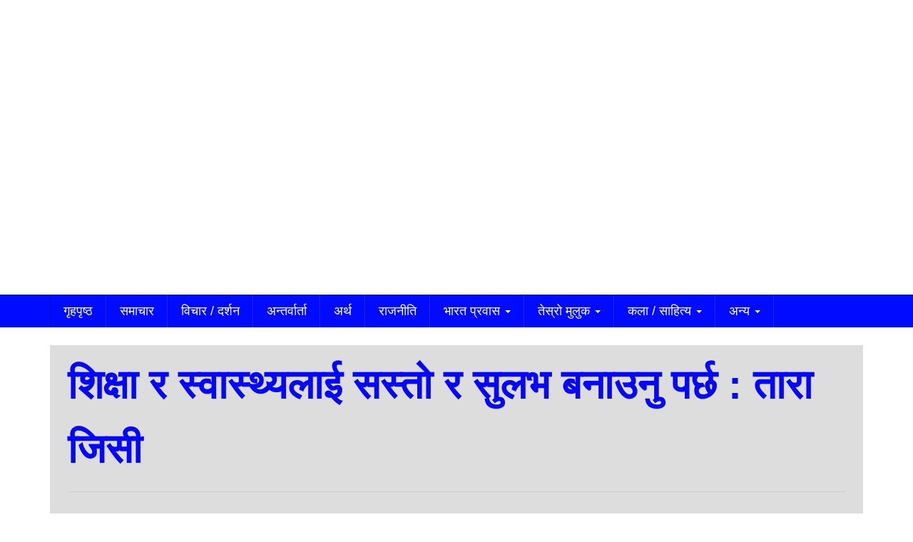

--- FILE ---
content_type: text/html; charset=UTF-8
request_url: https://nepaliekta.com/archives/1945
body_size: 16611
content:
<!DOCTYPE html><html lang="en-US" style="margin-top: 0 !important;"><head><script data-no-optimize="1">var litespeed_docref=sessionStorage.getItem("litespeed_docref");litespeed_docref&&(Object.defineProperty(document,"referrer",{get:function(){return litespeed_docref}}),sessionStorage.removeItem("litespeed_docref"));</script> <meta name="facebook-domain-verification" content="uy35y9ox47tt1wakejhev381wjoidy" /><meta charset="UTF-8" /><meta http-equiv="X-UA-Compatible" content="IE=edge"><meta name="viewport" content="width=device-width, initial-scale=1.0"><meta property="fb:pages" content="1360759153951894" /><link href="http://nepaliekta.com/wp-content/uploads/2022/05/Ne.jpg" type="image/x-icon" rel="icon"><link rel="profile" href="http://gmpg.org/xfn/11" /><link rel="pingback" href="https://nepaliekta.com/xmlrpc.php" />
<!--[if lt IE 9]> <script src="https://nepaliekta.com/wp-content/themes/Nepali%20Ekta/js/html5.js" type="text/javascript"></script> <![endif]--> <script type="litespeed/javascript" data-src="https://ajax.googleapis.com/ajax/libs/jquery/1.12.4/jquery.min.js"></script> <script type="litespeed/javascript" data-src="https://nepaliekta.com/wp-content/themes/Nepali%20Ekta/assets/js/jquery.js"></script> <script type="litespeed/javascript" data-src="https://nepaliekta.com/wp-content/themes/Nepali%20Ekta/assets/js/bootstrap.js"></script> <script type="litespeed/javascript">window.fbAsyncInit=function(){FB.init({appId:'771486886283999',xfbml:!0,version:'v2.4'})};(function(d,s,id){var js,fjs=d.getElementsByTagName(s)[0];if(d.getElementById(id)){return}
js=d.createElement(s);js.id=id;js.src="//connect.facebook.net/en_US/sdk.js";fjs.parentNode.insertBefore(js,fjs)}(document,'script','facebook-jssdk'))</script>  <script type="litespeed/javascript" data-src="https://www.googletagmanager.com/gtag/js?id=UA-135120842-1"></script> <script type="litespeed/javascript">window.dataLayer=window.dataLayer||[];function gtag(){dataLayer.push(arguments)}
gtag('js',new Date());gtag('config','UA-135120842-1')</script> <meta name='robots' content='index, follow, max-image-preview:large, max-snippet:-1, max-video-preview:-1' /><link rel="canonical" href="https://nepaliekta.com/archives/1945" /><meta property="og:locale" content="en_US" /><meta property="og:type" content="article" /><meta property="og:title" content="शिक्षा र स्वास्थ्यलाई सस्तो र सुलभ बनाउनु पर्छ : तारा जिसी -" /><meta property="og:description" content="टेकराज भुसाल बुटवल । बुटवलका तीन जना युवाको करिव २५ लाखको लगानीमा अत्याधुनिक प्रविधिबाट बुटवलको पुष्पलाल पार्क नजिकै लर्ड बुद्ध दन्त सेवा शनिबारदेखि शुभारम्भ भएको छ । शुभारम्भ कार्यक्रममा बोल्ने वक्ताहरुले स्वास्थ्य सेवालाई सहज र प्रभावकारी बनाउनु पर्ने र स्वास्थ्य सेवा प्रभावकारी नहुँदा सर्वसाधारण नागरिकले ज्यान गुमाउनु परेको भन्दै सर्वसाधारणको स्वास्थ्यप्रति जवाफदेही भएर स्वास्थ्य सेवा सर्वशुलभ बनाउन स्वास्थ्य सेवा सञ्चालकहरुलाई सरोकारवालाले सुझाव दिएका हुन् । लर्ड बुद्ध डेण्डल क्लिनिक उद्घाटन कार्यक्रममा बोल्दै प्रदेश सांसद तारा जिसीले हरेक नागरिकलाई स्वास्थ्यको पहुंचमा पुराउने गरी सस्तो र गुणस्तरीय सेवा दिनु पर्ने बताउनुभयो । स्वास्थ्य उपचार ..." /><meta property="og:url" content="https://nepaliekta.com/archives/1945" /><meta property="article:published_time" content="2020-01-25T13:35:15+00:00" /><meta property="og:image" content="https://nepaliekta.com/wp-content/uploads/2021/12/logo-social.jpg" /><meta property="og:image:width" content="800" /><meta property="og:image:height" content="600" /><meta property="og:image:type" content="image/jpeg" /><meta name="author" content="himalcreation" /><meta name="twitter:card" content="summary_large_image" /><meta name="twitter:label1" content="Written by" /><meta name="twitter:data1" content="himalcreation" /> <script type="application/ld+json" class="yoast-schema-graph">{"@context":"https://schema.org","@graph":[{"@type":"Article","@id":"https://nepaliekta.com/archives/1945#article","isPartOf":{"@id":"https://nepaliekta.com/archives/1945"},"author":{"name":"himalcreation","@id":"https://nepaliekta.com/#/schema/person/281502346bf090f273f99c44ea28de3e"},"headline":"शिक्षा र स्वास्थ्यलाई सस्तो र सुलभ बनाउनु पर्छ : तारा जिसी","datePublished":"2020-01-25T13:35:15+00:00","mainEntityOfPage":{"@id":"https://nepaliekta.com/archives/1945"},"wordCount":0,"commentCount":0,"publisher":{"@id":"https://nepaliekta.com/#organization"},"image":{"@id":"https://nepaliekta.com/archives/1945#primaryimage"},"thumbnailUrl":"","articleSection":["समाचार"],"inLanguage":"en-US","potentialAction":[{"@type":"CommentAction","name":"Comment","target":["https://nepaliekta.com/archives/1945#respond"]}]},{"@type":"WebPage","@id":"https://nepaliekta.com/archives/1945","url":"https://nepaliekta.com/archives/1945","name":"शिक्षा र स्वास्थ्यलाई सस्तो र सुलभ बनाउनु पर्छ : तारा जिसी -","isPartOf":{"@id":"https://nepaliekta.com/#website"},"primaryImageOfPage":{"@id":"https://nepaliekta.com/archives/1945#primaryimage"},"image":{"@id":"https://nepaliekta.com/archives/1945#primaryimage"},"thumbnailUrl":"","datePublished":"2020-01-25T13:35:15+00:00","breadcrumb":{"@id":"https://nepaliekta.com/archives/1945#breadcrumb"},"inLanguage":"en-US","potentialAction":[{"@type":"ReadAction","target":["https://nepaliekta.com/archives/1945"]}]},{"@type":"ImageObject","inLanguage":"en-US","@id":"https://nepaliekta.com/archives/1945#primaryimage","url":"","contentUrl":""},{"@type":"BreadcrumbList","@id":"https://nepaliekta.com/archives/1945#breadcrumb","itemListElement":[{"@type":"ListItem","position":1,"name":"Home","item":"https://nepaliekta.com/"},{"@type":"ListItem","position":2,"name":"शिक्षा र स्वास्थ्यलाई सस्तो र सुलभ बनाउनु पर्छ : तारा जिसी"}]},{"@type":"WebSite","@id":"https://nepaliekta.com/#website","url":"https://nepaliekta.com/","name":"","description":"नेपाली एकता - विश्वभरिका श्रमजीवीहरुको आफ्नै आवाज","publisher":{"@id":"https://nepaliekta.com/#organization"},"potentialAction":[{"@type":"SearchAction","target":{"@type":"EntryPoint","urlTemplate":"https://nepaliekta.com/?s={search_term_string}"},"query-input":{"@type":"PropertyValueSpecification","valueRequired":true,"valueName":"search_term_string"}}],"inLanguage":"en-US"},{"@type":"Organization","@id":"https://nepaliekta.com/#organization","name":"Nepali Ekta","url":"https://nepaliekta.com/","logo":{"@type":"ImageObject","inLanguage":"en-US","@id":"https://nepaliekta.com/#/schema/logo/image/","url":"http://nepaliekta.com/wp-content/uploads/2021/12/logoooo.jpg","contentUrl":"http://nepaliekta.com/wp-content/uploads/2021/12/logoooo.jpg","width":308,"height":103,"caption":"Nepali Ekta"},"image":{"@id":"https://nepaliekta.com/#/schema/logo/image/"}},{"@type":"Person","@id":"https://nepaliekta.com/#/schema/person/281502346bf090f273f99c44ea28de3e","name":"himalcreation","image":{"@type":"ImageObject","inLanguage":"en-US","@id":"https://nepaliekta.com/#/schema/person/image/","url":"https://nepaliekta.com/wp-content/litespeed/avatar/7fcbef624d1f2b0607f9e9b3c782865a.jpg?ver=1768827870","contentUrl":"https://nepaliekta.com/wp-content/litespeed/avatar/7fcbef624d1f2b0607f9e9b3c782865a.jpg?ver=1768827870","caption":"himalcreation"},"sameAs":["http://nepaliekta.com"],"url":"https://nepaliekta.com/archives/author/himalcreation"}]}</script> <link rel="alternate" type="application/rss+xml" title=" &raquo; Feed" href="https://nepaliekta.com/feed" /><link rel="alternate" type="application/rss+xml" title=" &raquo; Comments Feed" href="https://nepaliekta.com/comments/feed" /><link rel="alternate" type="application/rss+xml" title=" &raquo; शिक्षा र स्वास्थ्यलाई सस्तो र सुलभ बनाउनु पर्छ : तारा जिसी Comments Feed" href="https://nepaliekta.com/archives/1945/feed" /><link rel="alternate" title="oEmbed (JSON)" type="application/json+oembed" href="https://nepaliekta.com/wp-json/oembed/1.0/embed?url=https%3A%2F%2Fnepaliekta.com%2Farchives%2F1945" /><link rel="alternate" title="oEmbed (XML)" type="text/xml+oembed" href="https://nepaliekta.com/wp-json/oembed/1.0/embed?url=https%3A%2F%2Fnepaliekta.com%2Farchives%2F1945&#038;format=xml" /><style>.lazyload,
			.lazyloading {
				max-width: 100%;
			}</style><style id='wp-img-auto-sizes-contain-inline-css' type='text/css'>img:is([sizes=auto i],[sizes^="auto," i]){contain-intrinsic-size:3000px 1500px}
/*# sourceURL=wp-img-auto-sizes-contain-inline-css */</style><link data-optimized="2" rel="stylesheet" href="https://nepaliekta.com/wp-content/litespeed/css/d3ff665da51c7ed05aa4fd4fedda3ff5.css?ver=91894" /><style id='global-styles-inline-css' type='text/css'>:root{--wp--preset--aspect-ratio--square: 1;--wp--preset--aspect-ratio--4-3: 4/3;--wp--preset--aspect-ratio--3-4: 3/4;--wp--preset--aspect-ratio--3-2: 3/2;--wp--preset--aspect-ratio--2-3: 2/3;--wp--preset--aspect-ratio--16-9: 16/9;--wp--preset--aspect-ratio--9-16: 9/16;--wp--preset--color--black: #000000;--wp--preset--color--cyan-bluish-gray: #abb8c3;--wp--preset--color--white: #ffffff;--wp--preset--color--pale-pink: #f78da7;--wp--preset--color--vivid-red: #cf2e2e;--wp--preset--color--luminous-vivid-orange: #ff6900;--wp--preset--color--luminous-vivid-amber: #fcb900;--wp--preset--color--light-green-cyan: #7bdcb5;--wp--preset--color--vivid-green-cyan: #00d084;--wp--preset--color--pale-cyan-blue: #8ed1fc;--wp--preset--color--vivid-cyan-blue: #0693e3;--wp--preset--color--vivid-purple: #9b51e0;--wp--preset--gradient--vivid-cyan-blue-to-vivid-purple: linear-gradient(135deg,rgb(6,147,227) 0%,rgb(155,81,224) 100%);--wp--preset--gradient--light-green-cyan-to-vivid-green-cyan: linear-gradient(135deg,rgb(122,220,180) 0%,rgb(0,208,130) 100%);--wp--preset--gradient--luminous-vivid-amber-to-luminous-vivid-orange: linear-gradient(135deg,rgb(252,185,0) 0%,rgb(255,105,0) 100%);--wp--preset--gradient--luminous-vivid-orange-to-vivid-red: linear-gradient(135deg,rgb(255,105,0) 0%,rgb(207,46,46) 100%);--wp--preset--gradient--very-light-gray-to-cyan-bluish-gray: linear-gradient(135deg,rgb(238,238,238) 0%,rgb(169,184,195) 100%);--wp--preset--gradient--cool-to-warm-spectrum: linear-gradient(135deg,rgb(74,234,220) 0%,rgb(151,120,209) 20%,rgb(207,42,186) 40%,rgb(238,44,130) 60%,rgb(251,105,98) 80%,rgb(254,248,76) 100%);--wp--preset--gradient--blush-light-purple: linear-gradient(135deg,rgb(255,206,236) 0%,rgb(152,150,240) 100%);--wp--preset--gradient--blush-bordeaux: linear-gradient(135deg,rgb(254,205,165) 0%,rgb(254,45,45) 50%,rgb(107,0,62) 100%);--wp--preset--gradient--luminous-dusk: linear-gradient(135deg,rgb(255,203,112) 0%,rgb(199,81,192) 50%,rgb(65,88,208) 100%);--wp--preset--gradient--pale-ocean: linear-gradient(135deg,rgb(255,245,203) 0%,rgb(182,227,212) 50%,rgb(51,167,181) 100%);--wp--preset--gradient--electric-grass: linear-gradient(135deg,rgb(202,248,128) 0%,rgb(113,206,126) 100%);--wp--preset--gradient--midnight: linear-gradient(135deg,rgb(2,3,129) 0%,rgb(40,116,252) 100%);--wp--preset--font-size--small: 13px;--wp--preset--font-size--medium: 20px;--wp--preset--font-size--large: 36px;--wp--preset--font-size--x-large: 42px;--wp--preset--spacing--20: 0.44rem;--wp--preset--spacing--30: 0.67rem;--wp--preset--spacing--40: 1rem;--wp--preset--spacing--50: 1.5rem;--wp--preset--spacing--60: 2.25rem;--wp--preset--spacing--70: 3.38rem;--wp--preset--spacing--80: 5.06rem;--wp--preset--shadow--natural: 6px 6px 9px rgba(0, 0, 0, 0.2);--wp--preset--shadow--deep: 12px 12px 50px rgba(0, 0, 0, 0.4);--wp--preset--shadow--sharp: 6px 6px 0px rgba(0, 0, 0, 0.2);--wp--preset--shadow--outlined: 6px 6px 0px -3px rgb(255, 255, 255), 6px 6px rgb(0, 0, 0);--wp--preset--shadow--crisp: 6px 6px 0px rgb(0, 0, 0);}:where(.is-layout-flex){gap: 0.5em;}:where(.is-layout-grid){gap: 0.5em;}body .is-layout-flex{display: flex;}.is-layout-flex{flex-wrap: wrap;align-items: center;}.is-layout-flex > :is(*, div){margin: 0;}body .is-layout-grid{display: grid;}.is-layout-grid > :is(*, div){margin: 0;}:where(.wp-block-columns.is-layout-flex){gap: 2em;}:where(.wp-block-columns.is-layout-grid){gap: 2em;}:where(.wp-block-post-template.is-layout-flex){gap: 1.25em;}:where(.wp-block-post-template.is-layout-grid){gap: 1.25em;}.has-black-color{color: var(--wp--preset--color--black) !important;}.has-cyan-bluish-gray-color{color: var(--wp--preset--color--cyan-bluish-gray) !important;}.has-white-color{color: var(--wp--preset--color--white) !important;}.has-pale-pink-color{color: var(--wp--preset--color--pale-pink) !important;}.has-vivid-red-color{color: var(--wp--preset--color--vivid-red) !important;}.has-luminous-vivid-orange-color{color: var(--wp--preset--color--luminous-vivid-orange) !important;}.has-luminous-vivid-amber-color{color: var(--wp--preset--color--luminous-vivid-amber) !important;}.has-light-green-cyan-color{color: var(--wp--preset--color--light-green-cyan) !important;}.has-vivid-green-cyan-color{color: var(--wp--preset--color--vivid-green-cyan) !important;}.has-pale-cyan-blue-color{color: var(--wp--preset--color--pale-cyan-blue) !important;}.has-vivid-cyan-blue-color{color: var(--wp--preset--color--vivid-cyan-blue) !important;}.has-vivid-purple-color{color: var(--wp--preset--color--vivid-purple) !important;}.has-black-background-color{background-color: var(--wp--preset--color--black) !important;}.has-cyan-bluish-gray-background-color{background-color: var(--wp--preset--color--cyan-bluish-gray) !important;}.has-white-background-color{background-color: var(--wp--preset--color--white) !important;}.has-pale-pink-background-color{background-color: var(--wp--preset--color--pale-pink) !important;}.has-vivid-red-background-color{background-color: var(--wp--preset--color--vivid-red) !important;}.has-luminous-vivid-orange-background-color{background-color: var(--wp--preset--color--luminous-vivid-orange) !important;}.has-luminous-vivid-amber-background-color{background-color: var(--wp--preset--color--luminous-vivid-amber) !important;}.has-light-green-cyan-background-color{background-color: var(--wp--preset--color--light-green-cyan) !important;}.has-vivid-green-cyan-background-color{background-color: var(--wp--preset--color--vivid-green-cyan) !important;}.has-pale-cyan-blue-background-color{background-color: var(--wp--preset--color--pale-cyan-blue) !important;}.has-vivid-cyan-blue-background-color{background-color: var(--wp--preset--color--vivid-cyan-blue) !important;}.has-vivid-purple-background-color{background-color: var(--wp--preset--color--vivid-purple) !important;}.has-black-border-color{border-color: var(--wp--preset--color--black) !important;}.has-cyan-bluish-gray-border-color{border-color: var(--wp--preset--color--cyan-bluish-gray) !important;}.has-white-border-color{border-color: var(--wp--preset--color--white) !important;}.has-pale-pink-border-color{border-color: var(--wp--preset--color--pale-pink) !important;}.has-vivid-red-border-color{border-color: var(--wp--preset--color--vivid-red) !important;}.has-luminous-vivid-orange-border-color{border-color: var(--wp--preset--color--luminous-vivid-orange) !important;}.has-luminous-vivid-amber-border-color{border-color: var(--wp--preset--color--luminous-vivid-amber) !important;}.has-light-green-cyan-border-color{border-color: var(--wp--preset--color--light-green-cyan) !important;}.has-vivid-green-cyan-border-color{border-color: var(--wp--preset--color--vivid-green-cyan) !important;}.has-pale-cyan-blue-border-color{border-color: var(--wp--preset--color--pale-cyan-blue) !important;}.has-vivid-cyan-blue-border-color{border-color: var(--wp--preset--color--vivid-cyan-blue) !important;}.has-vivid-purple-border-color{border-color: var(--wp--preset--color--vivid-purple) !important;}.has-vivid-cyan-blue-to-vivid-purple-gradient-background{background: var(--wp--preset--gradient--vivid-cyan-blue-to-vivid-purple) !important;}.has-light-green-cyan-to-vivid-green-cyan-gradient-background{background: var(--wp--preset--gradient--light-green-cyan-to-vivid-green-cyan) !important;}.has-luminous-vivid-amber-to-luminous-vivid-orange-gradient-background{background: var(--wp--preset--gradient--luminous-vivid-amber-to-luminous-vivid-orange) !important;}.has-luminous-vivid-orange-to-vivid-red-gradient-background{background: var(--wp--preset--gradient--luminous-vivid-orange-to-vivid-red) !important;}.has-very-light-gray-to-cyan-bluish-gray-gradient-background{background: var(--wp--preset--gradient--very-light-gray-to-cyan-bluish-gray) !important;}.has-cool-to-warm-spectrum-gradient-background{background: var(--wp--preset--gradient--cool-to-warm-spectrum) !important;}.has-blush-light-purple-gradient-background{background: var(--wp--preset--gradient--blush-light-purple) !important;}.has-blush-bordeaux-gradient-background{background: var(--wp--preset--gradient--blush-bordeaux) !important;}.has-luminous-dusk-gradient-background{background: var(--wp--preset--gradient--luminous-dusk) !important;}.has-pale-ocean-gradient-background{background: var(--wp--preset--gradient--pale-ocean) !important;}.has-electric-grass-gradient-background{background: var(--wp--preset--gradient--electric-grass) !important;}.has-midnight-gradient-background{background: var(--wp--preset--gradient--midnight) !important;}.has-small-font-size{font-size: var(--wp--preset--font-size--small) !important;}.has-medium-font-size{font-size: var(--wp--preset--font-size--medium) !important;}.has-large-font-size{font-size: var(--wp--preset--font-size--large) !important;}.has-x-large-font-size{font-size: var(--wp--preset--font-size--x-large) !important;}
/*# sourceURL=global-styles-inline-css */</style><style id='classic-theme-styles-inline-css' type='text/css'>/*! This file is auto-generated */
.wp-block-button__link{color:#fff;background-color:#32373c;border-radius:9999px;box-shadow:none;text-decoration:none;padding:calc(.667em + 2px) calc(1.333em + 2px);font-size:1.125em}.wp-block-file__button{background:#32373c;color:#fff;text-decoration:none}
/*# sourceURL=/wp-includes/css/classic-themes.min.css */</style><link rel='stylesheet' id='bootstrap-css' href='https://nepaliekta.com/wp-content/themes/Nepali%20Ekta/assets/css/bootstrap.css' type='text/css' media='all' /><link rel='stylesheet' id='fontawesome-css' href='https://nepaliekta.com/wp-content/themes/Nepali%20Ekta/assets/css/font-awesome.min.css' type='text/css' media='all' /><link rel='stylesheet' id='dokan-style-css' href='https://nepaliekta.com/wp-content/themes/Nepali%20Ekta/style.css' type='text/css' media='all' /><link rel='stylesheet' id='owl-css-css' href='https://nepaliekta.com/wp-content/themes/Nepali%20Ekta/assets/css/owl.carousel.min.css' type='text/css' media='all' /><link rel='stylesheet' id='owl-theme-css-css' href='https://nepaliekta.com/wp-content/themes/Nepali%20Ekta/assets/css/owl.theme.default.min.css' type='text/css' media='all' /><link rel='stylesheet' id='owl-green-css-css' href='https://nepaliekta.com/wp-content/themes/Nepali%20Ekta/assets/css/owl.theme.green.min.css' type='text/css' media='all' /> <script type="litespeed/javascript" data-src="https://nepaliekta.com/wp-content/themes/Nepali%20Ekta/assets/js/owl.carousel.min.js" id="owl-js-js"></script> <link rel="https://api.w.org/" href="https://nepaliekta.com/wp-json/" /><link rel="alternate" title="JSON" type="application/json" href="https://nepaliekta.com/wp-json/wp/v2/posts/1945" /><link rel="EditURI" type="application/rsd+xml" title="RSD" href="https://nepaliekta.com/xmlrpc.php?rsd" /><meta name="generator" content="WordPress 6.9" /><link rel='shortlink' href='https://nepaliekta.com/?p=1945' /> <script type="litespeed/javascript">document.documentElement.className=document.documentElement.className.replace('no-js','js')</script> <style>.no-js img.lazyload {
				display: none;
			}

			figure.wp-block-image img.lazyloading {
				min-width: 150px;
			}

			.lazyload,
			.lazyloading {
				--smush-placeholder-width: 100px;
				--smush-placeholder-aspect-ratio: 1/1;
				width: var(--smush-image-width, var(--smush-placeholder-width)) !important;
				aspect-ratio: var(--smush-image-aspect-ratio, var(--smush-placeholder-aspect-ratio)) !important;
			}

						.lazyload, .lazyloading {
				opacity: 0;
			}

			.lazyloaded {
				opacity: 1;
				transition: opacity 400ms;
				transition-delay: 0ms;
			}</style><link rel="icon" href="https://nepaliekta.com/wp-content/uploads/2025/11/cropped-212128511_329589752053740_1253113913092306193_n-32x32.jpg" sizes="32x32" /><link rel="icon" href="https://nepaliekta.com/wp-content/uploads/2025/11/cropped-212128511_329589752053740_1253113913092306193_n-192x192.jpg" sizes="192x192" /><link rel="apple-touch-icon" href="https://nepaliekta.com/wp-content/uploads/2025/11/cropped-212128511_329589752053740_1253113913092306193_n-180x180.jpg" /><meta name="msapplication-TileImage" content="https://nepaliekta.com/wp-content/uploads/2025/11/cropped-212128511_329589752053740_1253113913092306193_n-270x270.jpg" /> <script type="litespeed/javascript" data-src='https://platform-api.sharethis.com/js/sharethis.js#property=61c0164306175100190c10e7&product=sop'></script> </head><body class="wp-singular post-template-default single single-post postid-1945 single-format-standard wp-theme-NepaliEkta" style="overflow:hidden;"><div id="page" class="hfeed site"><header id="masthead" role="banner"><div class="container"><div class="row"><div class="col-md-4 col-sm-4 col-xs-12 logo">
<a href="https://nepaliekta.com/"><img class="img-responsive logos lazyload" data-src="http://nepaliekta.com/wp-content/uploads/2021/12/logoooo.jpg.webp" src="[data-uri]" style="--smush-placeholder-width: 308px; --smush-placeholder-aspect-ratio: 308/103;"></a></div><div class="col-md-4 col-sm-4 col-xs-12 "><div class="adds"></div></div><div class="col-md-4 col-sm-4 col-xs-12 "><div class="adds"></div></div></div></div></header><nav class="navbar navbar-default" role="navigation" data-offset-top="197"><div class="container"><div class="row"><div class="col-md-12 col-sm-12 col-xs-12"><div class="navbar-header">
<button type="button" class="navbar-toggle" data-toggle="collapse" data-target=".navbar-main-collapse">
<span class="sr-only">Toggle navigation</span>
<i class="fa fa-bars"></i>
</button></div><div class="collapse navbar-collapse navbar-main-collapse"><div class="collapse navbar-collapse navbar-main-collapse"><ul id="menu-main-menu" class="nav navbar-nav"><li id="menu-item-9" class="menu-item menu-item-type-custom menu-item-object-custom menu-item-home menu-item-9"><a href="http://nepaliekta.com">गृहपृष्ठ</a></li><li id="menu-item-11" class="menu-item menu-item-type-taxonomy menu-item-object-category current-post-ancestor current-menu-parent current-post-parent menu-item-11"><a href="https://nepaliekta.com/archives/category/%e0%a4%b8%e0%a4%ae%e0%a4%be%e0%a4%9a%e0%a4%be%e0%a4%b0">समाचार</a></li><li id="menu-item-12" class="menu-item menu-item-type-taxonomy menu-item-object-category menu-item-12"><a href="https://nepaliekta.com/archives/category/%e0%a4%b5%e0%a4%bf%e0%a4%9a%e0%a4%be%e0%a4%b0-%e0%a4%a6%e0%a4%b0%e0%a5%8d%e0%a4%b6%e0%a4%a8">विचार / दर्शन</a></li><li id="menu-item-13" class="menu-item menu-item-type-taxonomy menu-item-object-category menu-item-13"><a href="https://nepaliekta.com/archives/category/%e0%a4%85%e0%a4%a8%e0%a5%8d%e0%a4%a4%e0%a4%b0%e0%a5%8d%e0%a4%b5%e0%a4%be%e0%a4%b0%e0%a5%8d%e0%a4%a4%e0%a4%be">अन्तर्वार्ता</a></li><li id="menu-item-14" class="menu-item menu-item-type-taxonomy menu-item-object-category menu-item-14"><a href="https://nepaliekta.com/archives/category/%e0%a4%85%e0%a4%b0%e0%a5%8d%e0%a4%a5">अर्थ</a></li><li id="menu-item-15" class="menu-item menu-item-type-taxonomy menu-item-object-category menu-item-15"><a href="https://nepaliekta.com/archives/category/%e0%a4%b0%e0%a4%be%e0%a4%9c%e0%a4%a8%e0%a5%80%e0%a4%a4%e0%a4%bf">राजनीति</a></li><li id="menu-item-17" class="menu-item menu-item-type-taxonomy menu-item-object-category menu-item-has-children menu-item-17 dropdown"><a href="#" data-toggle="dropdown" class="dropdown-toggle">भारत प्रवास <span class="caret"></span></a><ul role="menu" class=" dropdown-menu"><li id="menu-item-19" class="menu-item menu-item-type-taxonomy menu-item-object-category menu-item-19"><a href="https://nepaliekta.com/archives/category/%e0%a4%aa%e0%a4%b6%e0%a5%8d%e0%a4%9a%e0%a4%bf%e0%a4%ae%e0%a5%8b%e0%a4%a4%e0%a5%8d%e0%a4%a4%e0%a4%b0">पश्चिमोत्तर</a></li><li id="menu-item-18" class="menu-item menu-item-type-taxonomy menu-item-object-category menu-item-18"><a href="https://nepaliekta.com/archives/category/%e0%a4%b8%e0%a5%81%e0%a4%a6%e0%a5%81%e0%a4%b0-%e0%a4%aa%e0%a4%b6%e0%a5%8d%e0%a4%9a%e0%a4%bf%e0%a4%ae%e0%a5%8b%e0%a4%a4%e0%a5%8d%e0%a4%a4%e0%a4%b0">सुदुर पश्चिमोत्तर</a></li><li id="menu-item-20" class="menu-item menu-item-type-taxonomy menu-item-object-category menu-item-20"><a href="https://nepaliekta.com/archives/category/%e0%a4%a6%e0%a4%95%e0%a5%8d%e0%a4%b7%e0%a4%bf%e0%a4%a3-%e0%a4%ad%e0%a4%be%e0%a4%b0%e0%a4%a4">दक्षिण भारत</a></li><li id="menu-item-21" class="menu-item menu-item-type-taxonomy menu-item-object-category menu-item-21"><a href="https://nepaliekta.com/archives/category/%e0%a4%ae%e0%a4%a7%e0%a5%8d%e0%a4%af-%e0%a4%a6%e0%a4%95%e0%a5%8d%e0%a4%b7%e0%a4%bf%e0%a4%a3">मध्य दक्षिण</a></li><li id="menu-item-22" class="menu-item menu-item-type-taxonomy menu-item-object-category menu-item-22"><a href="https://nepaliekta.com/archives/category/%e0%a4%aa%e0%a4%b6%e0%a5%8d%e0%a4%9a%e0%a4%bf%e0%a4%ae-%e0%a4%ad%e0%a4%be%e0%a4%b0%e0%a4%a4">पश्चिम भारत</a></li><li id="menu-item-23" class="menu-item menu-item-type-taxonomy menu-item-object-category menu-item-23"><a href="https://nepaliekta.com/archives/category/%e0%a4%ae%e0%a4%a7%e0%a5%8d%e0%a4%af-%e0%a4%aa%e0%a4%b6%e0%a5%8d%e0%a4%9a%e0%a4%bf%e0%a4%ae%e0%a5%8b%e0%a4%a4%e0%a5%8d%e0%a4%a4%e0%a4%b0">केन्द्रीय गतिविधि</a></li><li id="menu-item-24" class="menu-item menu-item-type-taxonomy menu-item-object-category menu-item-24"><a href="https://nepaliekta.com/archives/category/%e0%a4%ae%e0%a4%a7%e0%a5%8d%e0%a4%af-%e0%a4%aa%e0%a4%b6%e0%a5%8d%e0%a4%9a%e0%a4%bf%e0%a4%ae">मध्य पश्चिम</a></li><li id="menu-item-25" class="menu-item menu-item-type-taxonomy menu-item-object-category menu-item-25"><a href="https://nepaliekta.com/archives/category/%e0%a4%89%e0%a4%a4%e0%a5%8d%e0%a4%a4%e0%a4%b0-%e0%a4%ae%e0%a4%a7%e0%a5%8d%e0%a4%af-%e0%a4%ad%e0%a4%be%e0%a4%b0%e0%a4%a4">मध्य-उत्तर भारत</a></li><li id="menu-item-26" class="menu-item menu-item-type-taxonomy menu-item-object-category menu-item-26"><a href="https://nepaliekta.com/archives/category/%e0%a4%aa%e0%a5%82%e0%a4%b0%e0%a5%8d%e0%a4%b5%e0%a5%8b%e0%a4%a4%e0%a5%8d%e0%a4%a4%e0%a4%b0-%e0%a4%ad%e0%a4%be%e0%a4%b0%e0%a4%a4">पूर्वोत्तर भारत</a></li><li id="menu-item-27" class="menu-item menu-item-type-taxonomy menu-item-object-category menu-item-27"><a href="https://nepaliekta.com/archives/category/%e0%a4%89%e0%a4%a4%e0%a5%8d%e0%a4%a4%e0%a4%b0-%e0%a4%ad%e0%a4%be%e0%a4%b0%e0%a4%a4">खोज खबर</a></li><li id="menu-item-28" class="menu-item menu-item-type-taxonomy menu-item-object-category menu-item-28"><a href="https://nepaliekta.com/archives/category/%e0%a4%aa%e0%a5%82%e0%a4%b0%e0%a5%8d%e0%a4%b5%e0%a5%80-%e0%a4%ad%e0%a4%be%e0%a4%b0%e0%a4%a4">पूर्वी भारत</a></li><li id="menu-item-29" class="menu-item menu-item-type-taxonomy menu-item-object-category menu-item-29"><a href="https://nepaliekta.com/archives/category/%e0%a4%b9%e0%a4%bf%e0%a4%ae%e0%a4%be%e0%a4%b2%e0%a4%9a%e0%a4%b2">हिमालचल</a></li><li id="menu-item-30" class="menu-item menu-item-type-taxonomy menu-item-object-category menu-item-30"><a href="https://nepaliekta.com/archives/category/%e0%a4%89%e0%a4%a4%e0%a5%8d%e0%a4%a4%e0%a4%b0%e0%a4%be%e0%a4%96%e0%a4%a3%e0%a5%8d%e0%a4%a1">उत्तराखण्ड</a></li></ul></li><li id="menu-item-33" class="menu-item menu-item-type-taxonomy menu-item-object-category menu-item-has-children menu-item-33 dropdown"><a href="#" data-toggle="dropdown" class="dropdown-toggle">तेस्रो मुलुक <span class="caret"></span></a><ul role="menu" class=" dropdown-menu"><li id="menu-item-34" class="menu-item menu-item-type-taxonomy menu-item-object-category menu-item-34"><a href="https://nepaliekta.com/archives/category/%e0%a4%8f%e0%a4%b6%e0%a4%bf%e0%a4%af%e0%a4%be-%e0%a4%aa%e0%a5%8d%e0%a4%af%e0%a4%be">एशिया प्या.</a></li><li id="menu-item-35" class="menu-item menu-item-type-taxonomy menu-item-object-category menu-item-35"><a href="https://nepaliekta.com/archives/category/%e0%a4%96%e0%a4%be%e0%a4%a1%e0%a5%80-%e0%a4%ae%e0%a5%81%e0%a4%b2%e0%a5%81%e0%a4%95">खाडी मुलुक</a></li><li id="menu-item-36" class="menu-item menu-item-type-taxonomy menu-item-object-category menu-item-36"><a href="https://nepaliekta.com/archives/category/%e0%a4%af%e0%a5%81%e0%a4%b0%e0%a5%8b%e0%a4%aa">युरोप</a></li><li id="menu-item-37" class="menu-item menu-item-type-taxonomy menu-item-object-category menu-item-37"><a href="https://nepaliekta.com/archives/category/%e0%a4%85%e0%a4%a8%e0%a5%8d%e0%a4%af-%e0%a4%a6%e0%a5%87%e0%a4%b6">अन्य देश</a></li></ul></li><li id="menu-item-39" class="menu-item menu-item-type-taxonomy menu-item-object-category menu-item-has-children menu-item-39 dropdown"><a href="#" data-toggle="dropdown" class="dropdown-toggle">कला / साहित्य <span class="caret"></span></a><ul role="menu" class=" dropdown-menu"><li id="menu-item-40" class="menu-item menu-item-type-taxonomy menu-item-object-category menu-item-40"><a href="https://nepaliekta.com/archives/category/%e0%a4%b8%e0%a4%be%e0%a4%b9%e0%a4%bf%e0%a4%a4%e0%a5%8d%e0%a4%af-%e0%a4%b2%e0%a5%87%e0%a4%96">साहित्य लेख</a></li><li id="menu-item-41" class="menu-item menu-item-type-taxonomy menu-item-object-category menu-item-41"><a href="https://nepaliekta.com/archives/category/%e0%a4%95%e0%a4%b5%e0%a4%bf%e0%a4%a4%e0%a4%be-%e0%a4%97%e0%a4%9c%e0%a4%b2">कविता / गजल</a></li></ul></li><li id="menu-item-53" class="menu-item menu-item-type-custom menu-item-object-custom menu-item-has-children menu-item-53 dropdown"><a href="#" data-toggle="dropdown" class="dropdown-toggle">अन्य <span class="caret"></span></a><ul role="menu" class=" dropdown-menu"><li id="menu-item-43" class="menu-item menu-item-type-taxonomy menu-item-object-category menu-item-43"><a href="https://nepaliekta.com/archives/category/%e0%a4%85%e0%a4%a8%e0%a5%8d%e0%a4%a4%e0%a4%b0%e0%a5%8d%e0%a4%b0%e0%a4%be%e0%a4%b7%e0%a5%8d%e0%a4%9f%e0%a5%8d%e0%a4%b0%e0%a4%bf%e0%a4%af">अन्तर्राष्ट्रिय</a></li><li id="menu-item-44" class="menu-item menu-item-type-taxonomy menu-item-object-category menu-item-has-children menu-item-44 dropdown"><a href="https://nepaliekta.com/archives/category/%e0%a4%89%e0%a4%a4%e0%a5%8d%e0%a4%aa%e0%a5%80%e0%a4%a1%e0%a4%bf%e0%a4%a4-%e0%a4%86%e0%a4%b5%e0%a4%be%e0%a4%9c">उत्पीडित आवाज <span class="caret"></span></a><ul role="menu" class=" dropdown-menu"><li id="menu-item-45" class="menu-item menu-item-type-taxonomy menu-item-object-category menu-item-45"><a href="https://nepaliekta.com/archives/category/%e0%a4%a6%e0%a4%b2%e0%a4%bf%e0%a4%a4">दलित</a></li><li id="menu-item-49" class="menu-item menu-item-type-taxonomy menu-item-object-category menu-item-49"><a href="https://nepaliekta.com/archives/category/%e0%a4%a8%e0%a4%be%e0%a4%b0%e0%a5%80-%e0%a4%9c%e0%a4%97%e0%a4%a4">नारी जगत</a></li><li id="menu-item-46" class="menu-item menu-item-type-taxonomy menu-item-object-category menu-item-46"><a href="https://nepaliekta.com/archives/category/%e0%a4%9c%e0%a4%a8%e0%a4%9c%e0%a4%be%e0%a4%a4%e0%a4%bf">जनजाति</a></li><li id="menu-item-47" class="menu-item menu-item-type-taxonomy menu-item-object-category menu-item-47"><a href="https://nepaliekta.com/archives/category/%e0%a4%85%e0%a4%b2%e0%a5%8d%e0%a4%aa%e0%a4%b8%e0%a4%82%e0%a4%96%e0%a5%8d%e0%a4%af%e0%a4%95">अल्पसंख्यक</a></li></ul></li><li id="menu-item-50" class="menu-item menu-item-type-taxonomy menu-item-object-category menu-item-50"><a href="https://nepaliekta.com/archives/category/%e0%a4%b8%e0%a5%8d%e0%a4%b5%e0%a4%be%e0%a4%b8%e0%a5%8d%e0%a4%a5%e0%a5%8d%e0%a4%af">स्वास्थ्य</a></li><li id="menu-item-51" class="menu-item menu-item-type-taxonomy menu-item-object-category menu-item-51"><a href="https://nepaliekta.com/archives/category/%e0%a4%96%e0%a5%87%e0%a4%b2%e0%a4%95%e0%a5%81%e0%a4%a6">खेलकुद</a></li></ul></li></ul></div></div></div></div></div></nav><div id="stop" class="scrollTop">
<span><a href=""></a></span></div> <script type="litespeed/javascript">$(document).ready(function(){var scrollTop=$(".scrollTop");$(window).scroll(function(){var topPos=$(this).scrollTop();if(topPos>100){$(scrollTop).css("opacity","1")}else{$(scrollTop).css("opacity","0")}});$(scrollTop).click(function(){$('html, body').animate({scrollTop:0},800);return!1})})</script> <div id="messagem1" style="display:none"></div> <script type="litespeed/javascript">function hideMessagem(){document.getElementById("messagem").style.display="none"}
function showMessagem(){document.getElementById("messagem1").style.display="block"}
function startTimer1(){var tim=window.setTimeout("hideMessagem()",10000);var tim=window.setTimeout("showMessagem()",1000)}</script> <style>#messagem{
        display:block;
        background:#fff;
        height:100%;
        width:100%;
        position:fixed;
        z-index:999999;
        top:0px;
        right:0px;
        left:0px;
        bottom:0px;
        text-align:center;   
        overflow: scroll;
    }
    .add-img img {
        margin: auto;
        padding: 5px;
        background: #fff;
        border: 4px double #444;
    }
    
    .add-img {
        display: inline-block;
        width: 100%;
        background: #ddd;
        padding: 30px;
        overflow: scroll;
    }
    .add-txt h1 {
        position: absolute;
        left: 10%;
        font-size: 17px;
        text-transform: uppercase;
        color: #797979;
    }
    .add-text a {
        line-height: 6px;
        background: #f00;
        position: relative;
        padding: 0 10px;
        color: #fff;
        font-weight: 900;
        font-family: inherit;
        letter-spacing: 2px;
        margin-bottom: 2px;
        border: 2px solid #fff;
    }
    
    .add-text h1 {
        position: absolute;
        left: 10%;
        font-size: 18px;
        line-height: 30px;
        color: #888;
    }
    .add-text {
        display: inline-block;
        width: 100%;
        position: relative;
    }</style><div class="clearfix"></div><section><div class="container"><div class="row"><div class="col-md-12 col-sm-12 col-xs-12"><header class="entry-header"><div class="sb-box" id="mar-btm"><div class="col-md-12 col-sm-12 col-xs-12"><h1 class="entry-title">शिक्षा र स्वास्थ्यलाई सस्तो र सुलभ बनाउनु पर्छ : तारा जिसी</h1><div class="gtranslate_wrapper" id="gt-wrapper-39352807"></div><div class="byline"><li style="margin-top:25px;"><i class="fa fa-pencil-square-o pen" aria-hidden="true"></i>
नेपाली एकता</li><li style="margin-top: 25px;"><i class="fa fa-check-circle-o" aria-hidden="true"></i> शनिबार, माघ ११, २०७६</li><div class="sharethis-inline-share-buttons"></div></div></div></div></header></div></div></div></section><section><div class="container"><div class="row"><div class="col-md-9 col-sm-9 col-xs-12"><div class="sb-box" id="mar-btm"><article id="post-1945" class="post-1945 post type-post status-publish format-standard has-post-thumbnail hentry category-1"><div class="content-area"><p style="text-align: justify;"><strong>टेकराज भुसाल </strong><br />
<strong>बुटवल ।</strong> बुटवलका तीन जना युवाको करिव २५ लाखको लगानीमा अत्याधुनिक प्रविधिबाट बुटवलको पुष्पलाल पार्क नजिकै लर्ड बुद्ध दन्त सेवा शनिबारदेखि शुभारम्भ भएको छ ।</p><p style="text-align: justify;">
शुभारम्भ कार्यक्रममा बोल्ने वक्ताहरुले स्वास्थ्य सेवालाई सहज र प्रभावकारी बनाउनु पर्ने र स्वास्थ्य सेवा प्रभावकारी नहुँदा सर्वसाधारण नागरिकले ज्यान गुमाउनु परेको भन्दै सर्वसाधारणको स्वास्थ्यप्रति जवाफदेही भएर स्वास्थ्य सेवा सर्वशुलभ बनाउन स्वास्थ्य सेवा सञ्चालकहरुलाई सरोकारवालाले सुझाव दिएका हुन् ।</p><p style="text-align: justify;">
लर्ड बुद्ध डेण्डल क्लिनिक उद्घाटन कार्यक्रममा बोल्दै प्रदेश सांसद तारा जिसीले हरेक नागरिकलाई स्वास्थ्यको पहुंचमा पुराउने गरी सस्तो र गुणस्तरीय सेवा दिनु पर्ने बताउनुभयो । स्वास्थ्य उपचार सेवा महंगो भएकाले गरिवीका रेखामुनी रहेका जनताले उपचार गराउन नसकेका कारण मृत्यु हुनु परेको बताउनुभयो ।</p><p style="text-align: justify;">
देशमा दिन प्रतिदिन बढ्दै गएको भ्रष्टाचारलाई न्यूनीकरण गरेर शिक्षा र स्वास्थ्यलाई सस्तो र सुलभ बनाउनु पर्ने जिसीले बताउनु भयो ।</p><p style="text-align: justify;">
शिक्षा, स्वास्थ्य निःशुल्क गराउने दायित्व सरकारको भएको उल्लेख गर्दै तिनै तहका सरकारले जनताप्रतिको दायित्व पुरा गर्न नसकेको समेत जिसीले टिप्पणी गर्नुभएको थियो ।</p><p style="text-align: justify;">
कार्यक्रममा नेपाल डेण्टल हाइजेनिष्ट एशोसिएसनका महासचिव अमृत भुसाल, डाक्टर तिर्थनारायण शाह, डाक्टर गान्धीराज उपाध्याय, रुपन्देही व्यापार संघका निवर्तमान अध्यक्ष पदम श्रेष्ठ, बुटवल उद्योग वाणिज्य संघका उपाध्यक्ष अनिलकुमार श्रेष्ठ, ढुण्डीराज शर्मा, दिनेश दर्नाल लगायतले बोल्दै चेतनाको अभावले दांतका रोगीहरुको संख्या बढेको बताएका थिए ।</p><p style="text-align: justify;">
कार्यक्रम लोकराज भुसालको अध्यक्षता, महिमा भुसालको सञ्चालनमा सम्पन्न भएको थियो ।</p></div><div id="facebook-comments"><div class="cat-head"><h1>प्रतिक्रिया दिनुहोस !</h1></div>
<fb:comments href="https://nepaliekta.com/archives/1945" num_posts="8" width="100%"></fb:comments></div><div id="post-1945" class="post-1945 post type-post status-publish format-standard has-post-thumbnail hentry category-1"><div class="cat-head"><h1>सम्बन्धित समाचार</h1></div><div class="row"><div class="news-box col-md-4 col-sm-4 col-xs-12">
<a href="https://nepaliekta.com/archives/25857"><img data-lazyloaded="1" src="[data-uri]" width="360" height="180" data-src="https://nepaliekta.com/wp-content/uploads/2026/01/Thakur-II-360x180.jpeg" class="img-responsive wp-post-image" alt="" decoding="async" fetchpriority="high" /></a>
<a class="sm-ttl" href="https://nepaliekta.com/archives/25857" rel="bookmark" style="font-weight:bold;">मूल प्रवाह केन्द्रिय नेता ठाकुर प्रसाद केसीको दुखद निधन केन्द्रिय समितिद्वारा श्रद्धान्जली</a></div><div class="news-box col-md-4 col-sm-4 col-xs-12">
<a href="https://nepaliekta.com/archives/25820"><img width="360" height="180" data-src="https://nepaliekta.com/wp-content/uploads/2025/12/Assam-2025-12-22T220524.514-360x180.jpg" class="img-responsive wp-post-image lazyload" alt="" decoding="async" src="[data-uri]" style="--smush-placeholder-width: 360px; --smush-placeholder-aspect-ratio: 360/180;" /></a>
<a class="sm-ttl" href="https://nepaliekta.com/archives/25820" rel="bookmark" style="font-weight:bold;">भारतको असममा नेपालीका १० दुकानमा आगजनी, पाँचवटा घरहरू छतविछ्त</a></div><div class="news-box col-md-4 col-sm-4 col-xs-12">
<a href="https://nepaliekta.com/archives/25814"><img width="360" height="180" data-src="https://nepaliekta.com/wp-content/uploads/2025/12/Sanrraj-giri-360x180.jpeg" class="img-responsive wp-post-image lazyload" alt="" decoding="async" src="[data-uri]" style="--smush-placeholder-width: 360px; --smush-placeholder-aspect-ratio: 360/180;" /></a>
<a class="sm-ttl" href="https://nepaliekta.com/archives/25814" rel="bookmark" style="font-weight:bold;">हराएका शान्तराज गिरीको खेजी कार्यमा सहयोग गरौं ।</a></div><div class="clearfix"></div><div class="news-box col-md-4 col-sm-4 col-xs-12">
<a href="https://nepaliekta.com/archives/25795"><img width="360" height="180" data-src="https://nepaliekta.com/wp-content/uploads/2025/12/bikki-360x180.jpg" class="img-responsive wp-post-image lazyload" alt="" decoding="async" src="[data-uri]" style="--smush-placeholder-width: 360px; --smush-placeholder-aspect-ratio: 360/180;" /></a>
<a class="sm-ttl" href="https://nepaliekta.com/archives/25795" rel="bookmark" style="font-weight:bold;">स्मृतिशेष विक्की परियारको सम्मानमा शोकसभा सभा सम्पन्न</a></div><div class="news-box col-md-4 col-sm-4 col-xs-12">
<a href="https://nepaliekta.com/archives/25783"><img width="360" height="180" data-src="https://nepaliekta.com/wp-content/uploads/2025/12/koTtyam-360x180.jpg" class="img-responsive wp-post-image lazyload" alt="" decoding="async" src="[data-uri]" style="--smush-placeholder-width: 360px; --smush-placeholder-aspect-ratio: 360/180;" /></a>
<a class="sm-ttl" href="https://nepaliekta.com/archives/25783" rel="bookmark" style="font-weight:bold;">कोट्टयाम केरलामा १४७औँ स्टालिन दिवस मनाइयो</a></div><div class="news-box col-md-4 col-sm-4 col-xs-12">
<a href="https://nepaliekta.com/archives/25722"><img width="360" height="180" data-src="https://nepaliekta.com/wp-content/uploads/2025/11/Keshman-Nepali-360x180.jpg" class="img-responsive wp-post-image lazyload" alt="" decoding="async" src="[data-uri]" style="--smush-placeholder-width: 360px; --smush-placeholder-aspect-ratio: 360/180;" /></a>
<a class="sm-ttl" href="https://nepaliekta.com/archives/25722" rel="bookmark" style="font-weight:bold;">मूल प्रवाहका केन्द्रीय सदस्य केशमान नेपालीको निधन</a></div><div class="clearfix"></div></div></article></div></div><div class="col-md-3 col-sm-3 col-xs-12"><div class="sb-box" id="mar-btm"><div class="sidebar"><form  method="get" id="searchform" action="https://nepaliekta.com/" role="search">
<input type="text" class="form-control" name="s" value="" id="s" placeholder="समाचार.खोज्नुहोस &hellip;" />
<button class="s-btn" type="submit"><i class="fa fa-search"></i></button></form><style>.form-control {
    text-align: center;
}
.form-control {
    text-align: left;
    padding-left: 11px;
    font-size: 18px;
    box-shadow: none;
}
.s-btn {
    background: #6f6f6f;
    position: absolute;
    top: 4px;
    right: 0;
    border: none;
    padding: 5px 20px;
    color: #fff;
    font-size: 17px;
}</style><div class="adds_side"></div><div class="cat-header"><div class="cat-head"><h1>ताजा खबर</h1></div></div><div class="df-bx">
<a class="sb-tt" href="https://nepaliekta.com/archives/25884">जालन्धरमा मूल प्रवाहको प्रशिक्षण कार्यक्रम सम्पन्न</a>
<a href="https://nepaliekta.com/archives/25884"><img width="80" height="80" data-src="https://nepaliekta.com/wp-content/uploads/2026/01/Jalandhar-80x80.jpg" class="img-responsive wp-post-image lazyload" alt="" decoding="async" data-srcset="https://nepaliekta.com/wp-content/uploads/2026/01/Jalandhar-80x80.jpg 80w, https://nepaliekta.com/wp-content/uploads/2026/01/Jalandhar-150x150.jpg 150w, https://nepaliekta.com/wp-content/uploads/2026/01/Jalandhar-100x100.jpg 100w" data-sizes="(max-width: 80px) 100vw, 80px" src="[data-uri]" style="--smush-placeholder-width: 80px; --smush-placeholder-aspect-ratio: 80/80;" /></a><p>खिमराज चालिसे,सुदुर पश्चिमोत्तर क्षेत्रको जालन्धरमा मूल प्रवाह अखिल भारत नेपाली एकता...</p></div><div class="df-bx">
<a class="sb-tt" href="https://nepaliekta.com/archives/25880">चंडीगढमा मूल प्रवाहको सदस्यता वितरण अभियान शुरू</a>
<a href="https://nepaliekta.com/archives/25880"><img width="80" height="80" data-src="https://nepaliekta.com/wp-content/uploads/2026/01/chandi-80x80.jpg" class="img-responsive wp-post-image lazyload" alt="" decoding="async" data-srcset="https://nepaliekta.com/wp-content/uploads/2026/01/chandi-80x80.jpg 80w, https://nepaliekta.com/wp-content/uploads/2026/01/chandi-150x150.jpg 150w, https://nepaliekta.com/wp-content/uploads/2026/01/chandi-100x100.jpg 100w" data-sizes="(max-width: 80px) 100vw, 80px" src="[data-uri]" style="--smush-placeholder-width: 80px; --smush-placeholder-aspect-ratio: 80/80;" /></a><p>खिमराज चालिसे, चंडीगढभारतमा मूल प्रवाहको सुदुर पश्चिमोत्तर क्षेत्रको चंडीगढमा मूल प्रवाह...</p></div><div class="df-bx">
<a class="sb-tt" href="https://nepaliekta.com/archives/25877">हिमाचलको रामपुरमा मूल प्रवाहको एरिया समिति गठन</a>
<a href="https://nepaliekta.com/archives/25877"><img width="80" height="80" data-src="https://nepaliekta.com/wp-content/uploads/2026/01/Arasu-himachal-80x80.jpg" class="img-responsive wp-post-image lazyload" alt="" decoding="async" data-srcset="https://nepaliekta.com/wp-content/uploads/2026/01/Arasu-himachal-80x80.jpg 80w, https://nepaliekta.com/wp-content/uploads/2026/01/Arasu-himachal-150x150.jpg 150w, https://nepaliekta.com/wp-content/uploads/2026/01/Arasu-himachal-100x100.jpg 100w" data-sizes="(max-width: 80px) 100vw, 80px" src="[data-uri]" style="--smush-placeholder-width: 80px; --smush-placeholder-aspect-ratio: 80/80;" /></a><p>खिमराज चालिसे, भारत ।भारतको हिमाचल राज्यको रामपुरमा मूल प्रवाह रामपूर नगर...</p></div><div class="df-bx">
<a class="sb-tt" href="https://nepaliekta.com/archives/25873">सोलनको अर्कीमा भएको आगलागीमा परेकाहरूलाई मूल प्रवाहद्वारा क्षतिपूर्तीको माग</a>
<a href="https://nepaliekta.com/archives/25873"><img width="80" height="80" data-src="https://nepaliekta.com/wp-content/uploads/2026/01/mulprawaha-80x80.jpg" class="img-responsive wp-post-image lazyload" alt="" decoding="async" data-srcset="https://nepaliekta.com/wp-content/uploads/2026/01/mulprawaha-80x80.jpg 80w, https://nepaliekta.com/wp-content/uploads/2026/01/mulprawaha-150x150.jpg 150w, https://nepaliekta.com/wp-content/uploads/2026/01/mulprawaha-100x100.jpg 100w" data-sizes="(max-width: 80px) 100vw, 80px" src="[data-uri]" style="--smush-placeholder-width: 80px; --smush-placeholder-aspect-ratio: 80/80;" /></a><p>नयाँ दिल्ली । हिमाचलको सोलन जिल्ला अन्तर्गत अर्की भन्ने स्थानमा भएको आगलागीबाट...</p></div><div class="df-bx">
<a class="sb-tt" href="https://nepaliekta.com/archives/25869">मूल प्रवाहका केन्द्रीय सदस्य केसीको अन्तिम संस्कार गरियो</a>
<a href="https://nepaliekta.com/archives/25869"><img width="80" height="80" data-src="https://nepaliekta.com/wp-content/uploads/2026/01/Thakur-80x80.jpg" class="img-responsive wp-post-image lazyload" alt="" decoding="async" data-srcset="https://nepaliekta.com/wp-content/uploads/2026/01/Thakur-80x80.jpg 80w, https://nepaliekta.com/wp-content/uploads/2026/01/Thakur-150x150.jpg 150w, https://nepaliekta.com/wp-content/uploads/2026/01/Thakur-100x100.jpg 100w" data-sizes="(max-width: 80px) 100vw, 80px" src="[data-uri]" style="--smush-placeholder-width: 80px; --smush-placeholder-aspect-ratio: 80/80;" /></a><p>नेल्लोर । मूल प्रबाह अखिल भारत नेपाली एकता समाजका केन्द्रीय सदस्य...</p></div><div class="df-bx">
<a class="sb-tt" href="https://nepaliekta.com/archives/25866">भारतमा महेन्द्रनगर कञ्चनपुरका एक युवकको सन्दिध अवस्थामा मृत फेलापरे</a>
<a href="https://nepaliekta.com/archives/25866"><img width="80" height="80" data-src="https://nepaliekta.com/wp-content/uploads/2026/01/1111-80x80.jpg" class="img-responsive wp-post-image lazyload" alt="" decoding="async" data-srcset="https://nepaliekta.com/wp-content/uploads/2026/01/1111-80x80.jpg 80w, https://nepaliekta.com/wp-content/uploads/2026/01/1111-150x150.jpg 150w, https://nepaliekta.com/wp-content/uploads/2026/01/1111-100x100.jpg 100w" data-sizes="(max-width: 80px) 100vw, 80px" src="[data-uri]" style="--smush-placeholder-width: 80px; --smush-placeholder-aspect-ratio: 80/80;" /></a><p>खिमराज चालिसे, भारत ।
भारतको पंजाब राज्यको जिरकपुरमा कञ्चनपुरका रमेश भुल वर्ष...</p></div><div class="df-bx">
<a class="sb-tt" href="https://nepaliekta.com/archives/25861">आगरामा मूल प्रवाह नगर प्रशिक्षण सम्पन्न</a>
<a href="https://nepaliekta.com/archives/25861"><img width="80" height="80" data-src="https://nepaliekta.com/wp-content/uploads/2026/01/Agara-80x80.jpeg" class="img-responsive wp-post-image lazyload" alt="" decoding="async" data-srcset="https://nepaliekta.com/wp-content/uploads/2026/01/Agara-80x80.jpeg 80w, https://nepaliekta.com/wp-content/uploads/2026/01/Agara-150x150.jpeg 150w, https://nepaliekta.com/wp-content/uploads/2026/01/Agara-100x100.jpeg 100w" data-sizes="(max-width: 80px) 100vw, 80px" src="[data-uri]" style="--smush-placeholder-width: 80px; --smush-placeholder-aspect-ratio: 80/80;" /></a><p>आगरा, उत्तर प्रदेश 5 जनवरी
मूल प्रवाह अखिल भारत नेपाली एकता समाज...</p></div><div class="df-bx">
<a class="sb-tt" href="https://nepaliekta.com/archives/25857">मूल प्रवाह केन्द्रिय नेता ठाकुर प्रसाद केसीको दुखद निधन केन्द्रिय समितिद्वारा श्रद्धान्जली</a>
<a href="https://nepaliekta.com/archives/25857"><img width="80" height="80" data-src="https://nepaliekta.com/wp-content/uploads/2026/01/Thakur-II-80x80.jpeg" class="img-responsive wp-post-image lazyload" alt="" decoding="async" data-srcset="https://nepaliekta.com/wp-content/uploads/2026/01/Thakur-II-80x80.jpeg 80w, https://nepaliekta.com/wp-content/uploads/2026/01/Thakur-II-150x150.jpeg 150w, https://nepaliekta.com/wp-content/uploads/2026/01/Thakur-II-100x100.jpeg 100w" data-sizes="(max-width: 80px) 100vw, 80px" src="[data-uri]" style="--smush-placeholder-width: 80px; --smush-placeholder-aspect-ratio: 80/80;" /></a><p>नई दिल्ली 5 जनवरी 2026
मूल प्रवाह अखिल भारत नेपाली एकता समाज...</p></div><div class="df-bx">
<a class="sb-tt" href="https://nepaliekta.com/archives/25855">खोजी कार्यको लागि सबैले सहयोग गरौं</a>
<a href="https://nepaliekta.com/archives/25855"><img width="80" height="80" data-src="https://nepaliekta.com/wp-content/uploads/2026/01/Khoj111-80x80.jpg" class="img-responsive wp-post-image lazyload" alt="" decoding="async" data-srcset="https://nepaliekta.com/wp-content/uploads/2026/01/Khoj111-80x80.jpg 80w, https://nepaliekta.com/wp-content/uploads/2026/01/Khoj111-150x150.jpg 150w, https://nepaliekta.com/wp-content/uploads/2026/01/Khoj111-100x100.jpg 100w" data-sizes="(max-width: 80px) 100vw, 80px" src="[data-uri]" style="--smush-placeholder-width: 80px; --smush-placeholder-aspect-ratio: 80/80;" /></a><p>जिल्ला बाग्लुङ जैमिनी नगरपालिका ७ जैदी काभ्रे नेवलबारी बस्ने नन्द रानाका...</p></div><div class="df-bx">
<a class="sb-tt" href="https://nepaliekta.com/archives/25847">चेन्नईमा नयाँ वर्षको शुभकामना सहित सदस्यता अभियान शुरु</a>
<a href="https://nepaliekta.com/archives/25847"><img width="80" height="80" data-src="https://nepaliekta.com/wp-content/uploads/2026/01/chennai-80x80.jpg" class="img-responsive wp-post-image lazyload" alt="" decoding="async" data-srcset="https://nepaliekta.com/wp-content/uploads/2026/01/chennai-80x80.jpg 80w, https://nepaliekta.com/wp-content/uploads/2026/01/chennai-150x150.jpg 150w, https://nepaliekta.com/wp-content/uploads/2026/01/chennai-100x100.jpg 100w" data-sizes="(max-width: 80px) 100vw, 80px" src="[data-uri]" style="--smush-placeholder-width: 80px; --smush-placeholder-aspect-ratio: 80/80;" /></a><p>मूल प्रवाह अखिल भारत नेपाली एकता समाज चेन्नईका चार नगर समितिहरूले...</p></div></div></div></div></div></div></section><section id="footer"><div class="container"><div class="row"><div class="footers"><div class="col-md-3 col-sm-3 col-xs-12"><div class="foot-block"><h1>हाम्रो बारेमा</h1></div><div class="footer-content"><p>मूलप्रवाह नेपाली एकता मिडिया प्रा.लि.<br />
सुचना विभाग : ३५९७-२०७९/८०<br />
दर्ता नम्बर : २७०२५६/०७८/०७९</p></div></div><div class="col-md-3 col-sm-3 col-xs-12"><div class="foot-block"><h1>हाम्रो टिम</h1></div><div class="footer-content"><div class="about"><p>अध्क्ष्य : ठाकुर खनाल</p><p>सम्पादक : निशा खनाल<br />
सहसम्पादक : धनवीर पुन मगर<br />
समाचार संमयोजक : खिमराज चालिसे</p></div></div></div><div class="col-md-3 col-sm-3 col-xs-12"><div class="foot-block"><h1>सामाजिक संजाल</h1></div><ul class="awsm-foot"><li><a href=""><i class="fa fa-facebook" aria-hidden="true"></i>Facebook</a></li><li><a href=""><i class="fa fa-twitter" aria-hidden="true"></i>Twitter</a></li><li><a href=""><i class="fa fa-instagram" aria-hidden="true"></i>Instagram</a></li><li><a href=""><i class="fa fa-youtube" aria-hidden="true"></i>Youtube</a></li></ul></div><div class="col-md-3 col-sm-3 col-xs-12"><div class="foot-block"><h1>सम्पर्क</h1></div><div class="footer-content"><p style="margin: 0in; margin-bottom: .0001pt;">G350/17, 17ft Road, Mb Extn.</p><p style="margin: 0in; margin-bottom: .0001pt;">Badarpur New Delhi-11044</p><p style="margin: 0in; margin-bottom: .0001pt;">Ph. No. 011-29891544,</p><p style="margin: 0in; margin-bottom: .0001pt;">Email : moolpravah@gmail.com</p></div></div></div></div></div></section><section id="note"><div class="container"><div class="row"><div class="col-md-8 col-sm-8 col-xs-8"><p> © 2026  All right reserved <span>Site By : <a style="color: #ffeb00;" href="https://himalcreation.com/">Himal Creation</a></p></div><div class="col-md-4 col-sm-4 col-xs-12"><ul class="footer-small"><li><a href="https://nepaliekta.com/%e0%a4%b9%e0%a4%be%e0%a4%ae%e0%a5%8d%e0%a4%b0%e0%a5%8b-%e0%a4%9f%e0%a4%bf%e0%a4%ae">हाम्रो टिम</a></li><li><a href="https://nepaliekta.com/%e0%a4%b9%e0%a4%be%e0%a4%ae%e0%a5%8d%e0%a4%b0%e0%a5%8b-%e0%a4%ac%e0%a4%be%e0%a4%b0%e0%a5%87%e0%a4%ae%e0%a4%be">हाम्रो बारेमा</a></li><li><a href="https://nepaliekta.com/%e0%a4%b8%e0%a4%ae%e0%a5%8d%e0%a4%aa%e0%a4%b0%e0%a5%8d%e0%a4%95">सम्पर्क</a></li></ul></div></div></div></section> <script type="speculationrules">{"prefetch":[{"source":"document","where":{"and":[{"href_matches":"/*"},{"not":{"href_matches":["/wp-*.php","/wp-admin/*","/wp-content/uploads/*","/wp-content/*","/wp-content/plugins/*","/wp-content/themes/Nepali%20Ekta/*","/*\\?(.+)"]}},{"not":{"selector_matches":"a[rel~=\"nofollow\"]"}},{"not":{"selector_matches":".no-prefetch, .no-prefetch a"}}]},"eagerness":"conservative"}]}</script> <script type="litespeed/javascript" data-src="https://nepaliekta.com/wp-content/themes/Nepali%20Ekta/assets/js/bootstrap.min.js" id="bootstrap-min-js"></script> <script id="smush-lazy-load-js-before" type="litespeed/javascript">var smushLazyLoadOptions={"autoResizingEnabled":!1,"autoResizeOptions":{"precision":5,"skipAutoWidth":!0}}</script> <script id="gt_widget_script_39352807-js-before" type="litespeed/javascript">window.gtranslateSettings=window.gtranslateSettings||{};window.gtranslateSettings['39352807']={"default_language":"ne","languages":["en","ne"],"url_structure":"none","flag_style":"3d","flag_size":24,"wrapper_selector":"#gt-wrapper-39352807","alt_flags":[],"horizontal_position":"inline","flags_location":"\/wp-content\/plugins\/gtranslate\/flags\/"}</script><script src="https://nepaliekta.com/wp-content/plugins/gtranslate/js/fn.js" data-no-optimize="1" data-no-minify="1" data-gt-orig-url="/archives/1945" data-gt-orig-domain="nepaliekta.com" data-gt-widget-id="39352807" defer></script><script type="litespeed/javascript" data-src="//s7.addthis.com/js/300/addthis_widget.js#pubid=ra-5c860e53db7ee670"></script> <script data-no-optimize="1">window.lazyLoadOptions=Object.assign({},{threshold:300},window.lazyLoadOptions||{});!function(t,e){"object"==typeof exports&&"undefined"!=typeof module?module.exports=e():"function"==typeof define&&define.amd?define(e):(t="undefined"!=typeof globalThis?globalThis:t||self).LazyLoad=e()}(this,function(){"use strict";function e(){return(e=Object.assign||function(t){for(var e=1;e<arguments.length;e++){var n,a=arguments[e];for(n in a)Object.prototype.hasOwnProperty.call(a,n)&&(t[n]=a[n])}return t}).apply(this,arguments)}function o(t){return e({},at,t)}function l(t,e){return t.getAttribute(gt+e)}function c(t){return l(t,vt)}function s(t,e){return function(t,e,n){e=gt+e;null!==n?t.setAttribute(e,n):t.removeAttribute(e)}(t,vt,e)}function i(t){return s(t,null),0}function r(t){return null===c(t)}function u(t){return c(t)===_t}function d(t,e,n,a){t&&(void 0===a?void 0===n?t(e):t(e,n):t(e,n,a))}function f(t,e){et?t.classList.add(e):t.className+=(t.className?" ":"")+e}function _(t,e){et?t.classList.remove(e):t.className=t.className.replace(new RegExp("(^|\\s+)"+e+"(\\s+|$)")," ").replace(/^\s+/,"").replace(/\s+$/,"")}function g(t){return t.llTempImage}function v(t,e){!e||(e=e._observer)&&e.unobserve(t)}function b(t,e){t&&(t.loadingCount+=e)}function p(t,e){t&&(t.toLoadCount=e)}function n(t){for(var e,n=[],a=0;e=t.children[a];a+=1)"SOURCE"===e.tagName&&n.push(e);return n}function h(t,e){(t=t.parentNode)&&"PICTURE"===t.tagName&&n(t).forEach(e)}function a(t,e){n(t).forEach(e)}function m(t){return!!t[lt]}function E(t){return t[lt]}function I(t){return delete t[lt]}function y(e,t){var n;m(e)||(n={},t.forEach(function(t){n[t]=e.getAttribute(t)}),e[lt]=n)}function L(a,t){var o;m(a)&&(o=E(a),t.forEach(function(t){var e,n;e=a,(t=o[n=t])?e.setAttribute(n,t):e.removeAttribute(n)}))}function k(t,e,n){f(t,e.class_loading),s(t,st),n&&(b(n,1),d(e.callback_loading,t,n))}function A(t,e,n){n&&t.setAttribute(e,n)}function O(t,e){A(t,rt,l(t,e.data_sizes)),A(t,it,l(t,e.data_srcset)),A(t,ot,l(t,e.data_src))}function w(t,e,n){var a=l(t,e.data_bg_multi),o=l(t,e.data_bg_multi_hidpi);(a=nt&&o?o:a)&&(t.style.backgroundImage=a,n=n,f(t=t,(e=e).class_applied),s(t,dt),n&&(e.unobserve_completed&&v(t,e),d(e.callback_applied,t,n)))}function x(t,e){!e||0<e.loadingCount||0<e.toLoadCount||d(t.callback_finish,e)}function M(t,e,n){t.addEventListener(e,n),t.llEvLisnrs[e]=n}function N(t){return!!t.llEvLisnrs}function z(t){if(N(t)){var e,n,a=t.llEvLisnrs;for(e in a){var o=a[e];n=e,o=o,t.removeEventListener(n,o)}delete t.llEvLisnrs}}function C(t,e,n){var a;delete t.llTempImage,b(n,-1),(a=n)&&--a.toLoadCount,_(t,e.class_loading),e.unobserve_completed&&v(t,n)}function R(i,r,c){var l=g(i)||i;N(l)||function(t,e,n){N(t)||(t.llEvLisnrs={});var a="VIDEO"===t.tagName?"loadeddata":"load";M(t,a,e),M(t,"error",n)}(l,function(t){var e,n,a,o;n=r,a=c,o=u(e=i),C(e,n,a),f(e,n.class_loaded),s(e,ut),d(n.callback_loaded,e,a),o||x(n,a),z(l)},function(t){var e,n,a,o;n=r,a=c,o=u(e=i),C(e,n,a),f(e,n.class_error),s(e,ft),d(n.callback_error,e,a),o||x(n,a),z(l)})}function T(t,e,n){var a,o,i,r,c;t.llTempImage=document.createElement("IMG"),R(t,e,n),m(c=t)||(c[lt]={backgroundImage:c.style.backgroundImage}),i=n,r=l(a=t,(o=e).data_bg),c=l(a,o.data_bg_hidpi),(r=nt&&c?c:r)&&(a.style.backgroundImage='url("'.concat(r,'")'),g(a).setAttribute(ot,r),k(a,o,i)),w(t,e,n)}function G(t,e,n){var a;R(t,e,n),a=e,e=n,(t=Et[(n=t).tagName])&&(t(n,a),k(n,a,e))}function D(t,e,n){var a;a=t,(-1<It.indexOf(a.tagName)?G:T)(t,e,n)}function S(t,e,n){var a;t.setAttribute("loading","lazy"),R(t,e,n),a=e,(e=Et[(n=t).tagName])&&e(n,a),s(t,_t)}function V(t){t.removeAttribute(ot),t.removeAttribute(it),t.removeAttribute(rt)}function j(t){h(t,function(t){L(t,mt)}),L(t,mt)}function F(t){var e;(e=yt[t.tagName])?e(t):m(e=t)&&(t=E(e),e.style.backgroundImage=t.backgroundImage)}function P(t,e){var n;F(t),n=e,r(e=t)||u(e)||(_(e,n.class_entered),_(e,n.class_exited),_(e,n.class_applied),_(e,n.class_loading),_(e,n.class_loaded),_(e,n.class_error)),i(t),I(t)}function U(t,e,n,a){var o;n.cancel_on_exit&&(c(t)!==st||"IMG"===t.tagName&&(z(t),h(o=t,function(t){V(t)}),V(o),j(t),_(t,n.class_loading),b(a,-1),i(t),d(n.callback_cancel,t,e,a)))}function $(t,e,n,a){var o,i,r=(i=t,0<=bt.indexOf(c(i)));s(t,"entered"),f(t,n.class_entered),_(t,n.class_exited),o=t,i=a,n.unobserve_entered&&v(o,i),d(n.callback_enter,t,e,a),r||D(t,n,a)}function q(t){return t.use_native&&"loading"in HTMLImageElement.prototype}function H(t,o,i){t.forEach(function(t){return(a=t).isIntersecting||0<a.intersectionRatio?$(t.target,t,o,i):(e=t.target,n=t,a=o,t=i,void(r(e)||(f(e,a.class_exited),U(e,n,a,t),d(a.callback_exit,e,n,t))));var e,n,a})}function B(e,n){var t;tt&&!q(e)&&(n._observer=new IntersectionObserver(function(t){H(t,e,n)},{root:(t=e).container===document?null:t.container,rootMargin:t.thresholds||t.threshold+"px"}))}function J(t){return Array.prototype.slice.call(t)}function K(t){return t.container.querySelectorAll(t.elements_selector)}function Q(t){return c(t)===ft}function W(t,e){return e=t||K(e),J(e).filter(r)}function X(e,t){var n;(n=K(e),J(n).filter(Q)).forEach(function(t){_(t,e.class_error),i(t)}),t.update()}function t(t,e){var n,a,t=o(t);this._settings=t,this.loadingCount=0,B(t,this),n=t,a=this,Y&&window.addEventListener("online",function(){X(n,a)}),this.update(e)}var Y="undefined"!=typeof window,Z=Y&&!("onscroll"in window)||"undefined"!=typeof navigator&&/(gle|ing|ro)bot|crawl|spider/i.test(navigator.userAgent),tt=Y&&"IntersectionObserver"in window,et=Y&&"classList"in document.createElement("p"),nt=Y&&1<window.devicePixelRatio,at={elements_selector:".lazy",container:Z||Y?document:null,threshold:300,thresholds:null,data_src:"src",data_srcset:"srcset",data_sizes:"sizes",data_bg:"bg",data_bg_hidpi:"bg-hidpi",data_bg_multi:"bg-multi",data_bg_multi_hidpi:"bg-multi-hidpi",data_poster:"poster",class_applied:"applied",class_loading:"litespeed-loading",class_loaded:"litespeed-loaded",class_error:"error",class_entered:"entered",class_exited:"exited",unobserve_completed:!0,unobserve_entered:!1,cancel_on_exit:!0,callback_enter:null,callback_exit:null,callback_applied:null,callback_loading:null,callback_loaded:null,callback_error:null,callback_finish:null,callback_cancel:null,use_native:!1},ot="src",it="srcset",rt="sizes",ct="poster",lt="llOriginalAttrs",st="loading",ut="loaded",dt="applied",ft="error",_t="native",gt="data-",vt="ll-status",bt=[st,ut,dt,ft],pt=[ot],ht=[ot,ct],mt=[ot,it,rt],Et={IMG:function(t,e){h(t,function(t){y(t,mt),O(t,e)}),y(t,mt),O(t,e)},IFRAME:function(t,e){y(t,pt),A(t,ot,l(t,e.data_src))},VIDEO:function(t,e){a(t,function(t){y(t,pt),A(t,ot,l(t,e.data_src))}),y(t,ht),A(t,ct,l(t,e.data_poster)),A(t,ot,l(t,e.data_src)),t.load()}},It=["IMG","IFRAME","VIDEO"],yt={IMG:j,IFRAME:function(t){L(t,pt)},VIDEO:function(t){a(t,function(t){L(t,pt)}),L(t,ht),t.load()}},Lt=["IMG","IFRAME","VIDEO"];return t.prototype={update:function(t){var e,n,a,o=this._settings,i=W(t,o);{if(p(this,i.length),!Z&&tt)return q(o)?(e=o,n=this,i.forEach(function(t){-1!==Lt.indexOf(t.tagName)&&S(t,e,n)}),void p(n,0)):(t=this._observer,o=i,t.disconnect(),a=t,void o.forEach(function(t){a.observe(t)}));this.loadAll(i)}},destroy:function(){this._observer&&this._observer.disconnect(),K(this._settings).forEach(function(t){I(t)}),delete this._observer,delete this._settings,delete this.loadingCount,delete this.toLoadCount},loadAll:function(t){var e=this,n=this._settings;W(t,n).forEach(function(t){v(t,e),D(t,n,e)})},restoreAll:function(){var e=this._settings;K(e).forEach(function(t){P(t,e)})}},t.load=function(t,e){e=o(e);D(t,e)},t.resetStatus=function(t){i(t)},t}),function(t,e){"use strict";function n(){e.body.classList.add("litespeed_lazyloaded")}function a(){console.log("[LiteSpeed] Start Lazy Load"),o=new LazyLoad(Object.assign({},t.lazyLoadOptions||{},{elements_selector:"[data-lazyloaded]",callback_finish:n})),i=function(){o.update()},t.MutationObserver&&new MutationObserver(i).observe(e.documentElement,{childList:!0,subtree:!0,attributes:!0})}var o,i;t.addEventListener?t.addEventListener("load",a,!1):t.attachEvent("onload",a)}(window,document);</script><script data-no-optimize="1">window.litespeed_ui_events=window.litespeed_ui_events||["mouseover","click","keydown","wheel","touchmove","touchstart"];var urlCreator=window.URL||window.webkitURL;function litespeed_load_delayed_js_force(){console.log("[LiteSpeed] Start Load JS Delayed"),litespeed_ui_events.forEach(e=>{window.removeEventListener(e,litespeed_load_delayed_js_force,{passive:!0})}),document.querySelectorAll("iframe[data-litespeed-src]").forEach(e=>{e.setAttribute("src",e.getAttribute("data-litespeed-src"))}),"loading"==document.readyState?window.addEventListener("DOMContentLoaded",litespeed_load_delayed_js):litespeed_load_delayed_js()}litespeed_ui_events.forEach(e=>{window.addEventListener(e,litespeed_load_delayed_js_force,{passive:!0})});async function litespeed_load_delayed_js(){let t=[];for(var d in document.querySelectorAll('script[type="litespeed/javascript"]').forEach(e=>{t.push(e)}),t)await new Promise(e=>litespeed_load_one(t[d],e));document.dispatchEvent(new Event("DOMContentLiteSpeedLoaded")),window.dispatchEvent(new Event("DOMContentLiteSpeedLoaded"))}function litespeed_load_one(t,e){console.log("[LiteSpeed] Load ",t);var d=document.createElement("script");d.addEventListener("load",e),d.addEventListener("error",e),t.getAttributeNames().forEach(e=>{"type"!=e&&d.setAttribute("data-src"==e?"src":e,t.getAttribute(e))});let a=!(d.type="text/javascript");!d.src&&t.textContent&&(d.src=litespeed_inline2src(t.textContent),a=!0),t.after(d),t.remove(),a&&e()}function litespeed_inline2src(t){try{var d=urlCreator.createObjectURL(new Blob([t.replace(/^(?:<!--)?(.*?)(?:-->)?$/gm,"$1")],{type:"text/javascript"}))}catch(e){d="data:text/javascript;base64,"+btoa(t.replace(/^(?:<!--)?(.*?)(?:-->)?$/gm,"$1"))}return d}</script><script data-no-optimize="1">var litespeed_vary=document.cookie.replace(/(?:(?:^|.*;\s*)_lscache_vary\s*\=\s*([^;]*).*$)|^.*$/,"");litespeed_vary||fetch("/wp-content/plugins/litespeed-cache/guest.vary.php",{method:"POST",cache:"no-cache",redirect:"follow"}).then(e=>e.json()).then(e=>{console.log(e),e.hasOwnProperty("reload")&&"yes"==e.reload&&(sessionStorage.setItem("litespeed_docref",document.referrer),window.location.reload(!0))});</script><script data-optimized="1" type="litespeed/javascript" data-src="https://nepaliekta.com/wp-content/litespeed/js/7c64af6bb823497cdd3f7da6bbb7f2d1.js?ver=91894"></script></body></html>
<!-- Page optimized by LiteSpeed Cache @2026-01-21 17:13:55 -->

<!-- Page cached by LiteSpeed Cache 7.7 on 2026-01-21 11:28:55 -->
<!-- Guest Mode -->
<!-- QUIC.cloud CCSS in queue -->
<!-- QUIC.cloud UCSS in queue -->